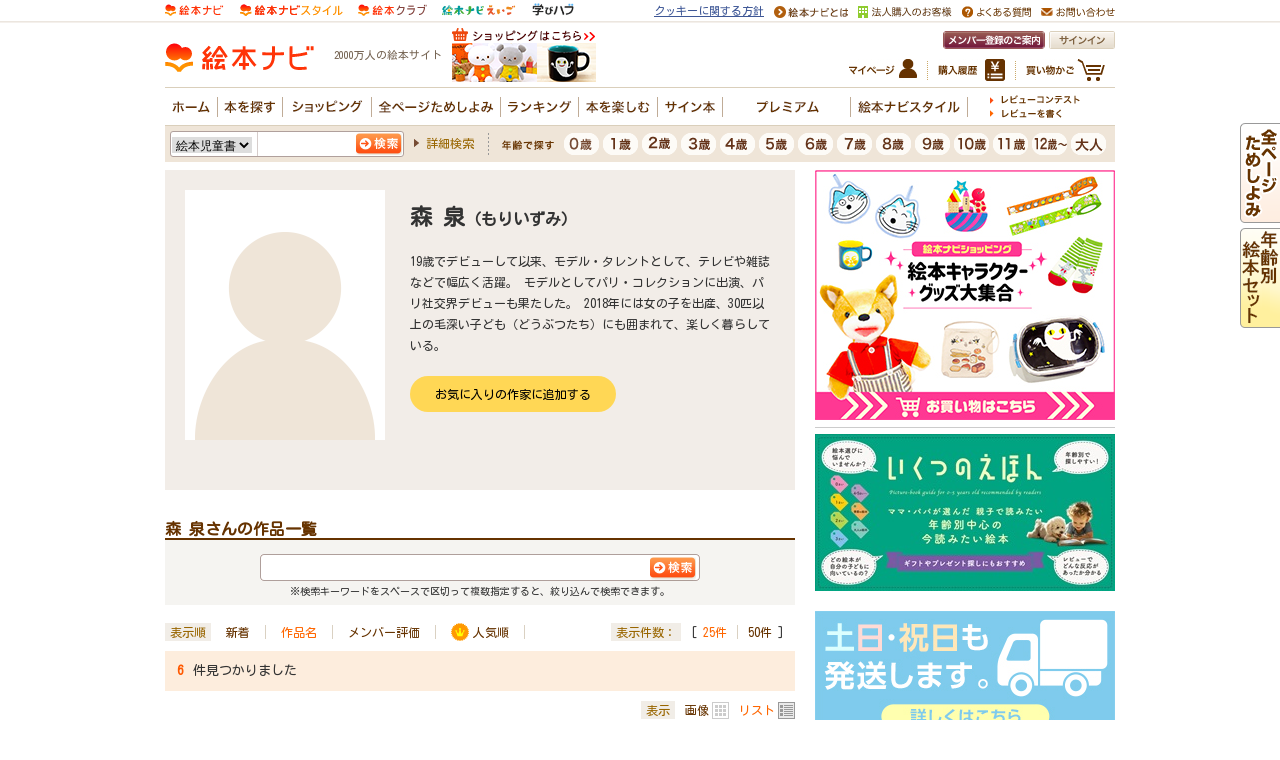

--- FILE ---
content_type: text/css
request_url: https://www.ehonnavi.net/_css/ehonnavi_common_01.css
body_size: 388
content:
/*=======================================================================================
 ehonnavi_common_01.css
 headerのソースが上部にあるページを対象に読み込ませる。
=======================================================================================*/

@import url(/css/base.css);
@import url(/css/basic.css);
@import url(/css/common.css);
/*@import url(/_css/ehonnavi_common_reset.css);*/
/*@import url(/_css/ehonnavi_common_base.css);*/
@import url(/_css/ehonnavi_common_adjustment.css);
@import url(/_css/ehonnavi_common_parts.css?v=20190109);


--- FILE ---
content_type: application/javascript
request_url: https://in.treasuredata.com/js/v3/global_id?callback=TreasureJSONPCallback1
body_size: 124
content:
typeof TreasureJSONPCallback1 === 'function' && TreasureJSONPCallback1({"global_id":"badf52d6-59ef-4045-953a-6ac19167cb35"});